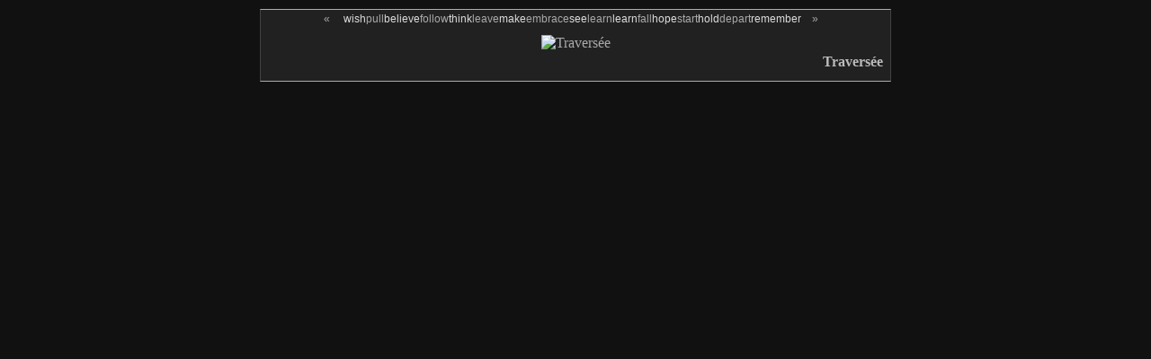

--- FILE ---
content_type: text/html
request_url: http://daily.pely.net/20070204.daily
body_size: 897
content:
<html>
	<head>
	<meta http-equiv="Pragma" content="no-cache"/>
	<meta http-equiv="Content-Type" content="text/html; charset=utf-8" />
  <meta name="PBO.auth" content="866b630444757dc9e177e37cda3af220" />
  <title>fragments fugitifs : journal</title>
	<link href="media/ffj.css" rel="stylesheet" type="text/css"/>
  <link rel="alternate" type="application/rss+xml" title="RSS" href="http://calepin.pely.net/bornes.rss" />
	<meta name="revisit-after" content="10 days"/>
  </head>
	<body>
	<center>
	<div id="main">
	<div id="title">
	<h1><span>.fragments .fugitifs</span></h1>
	<h2><span>..journal</span></h2>
	</div>
	<div id="content">
		<div id="menu">
			<div id="nav">
        <div id="navdate">
&#0160;<a href="http://daily.pely.net/latest.daily" title="start">04.02.2007</a>
        </div>
        <div id="navwords">
&#0160;&#0160;
<a href="/20070203.daily" title="Émersion">&#171;</a>&#0160;&#0160;&#0160;&#0160;
wish<a title="through" href="http://calepin.pely.net/">pull</a>believe<a title="rss feed" href="http://calepin.pely.net/bornes.rss">follow</a>think<a title="a word, a trace" href="http://calepin.pely.net/">leave</a>make<a title="everything" href="/mosaic.daily">embrace</a>see<a title="about..." href="http://www.fredericnetter.com/new/fragments-fugitifs">learn</a>learn<a href="http://daily.pely.net/random.daily" title="in time">fall</a>hope<a title="all over, again" href="http://daily.pely.net/latest.daily">start</a>hold<a title="to the home page" href="http://www.pely.net/">depart</a>remember&#0160;&#0160;&#0160;&#0160;<a href="/20070208.daily" title="Possibilités">&#187;</a>
        </div>
			</div>
		  <div id="clear"></div>
    </div>
		<div id="journal">
			<p><center><a href="/20070203.daily"><img border=\"0\" title="Traversée" alt="Traversée" src="/journal/ba1e2724a6c275bfa9c31d14796aea63.jpg"/></a></center></p>
      			<h3>&#0160; Traversée &#0160;</h3>
      						<div style="display:none;">0</div>					</div>
	</div>
	</div>
	</center>
	</body>
</html>


--- FILE ---
content_type: text/css
request_url: http://daily.pely.net/media/ffj.css
body_size: 1006
content:
body {
 color: #ddd;
 margin: 0px auto;
 padding: 0px 0px 0px 0px;
 background: #111;
}

#main {
 margin: 10px auto;
 padding: 0px 0px 10px 0px;
 border-left: 1px solid #424242;
 border-right: 1px solid #424242;
 border-top: 1px solid #AEAEAE;
 border-bottom: 1px solid #AEAEAE;
 width: 700px;
 background: #212121;
}

#title h1 {
 padding: 0px;
 margin: 0px;
 height: 0px;
}

#title h1 span {
 display: none;
}

#title h2 {
 display: none;
}

#title h2 span {
 display: none;
}

#nav {
 text-align: left;
 padding: 3px 0px 0px 0px;
 font:9pt Verdana, Arial, Helvetica, sans-serif;
}

#nav a:active, #nav a:visited, #nav a:link  {
 #color: #ddd;
}

/*
#navdate {
 float: left;
 width: 100px;
}

#navdate a:active, #navdate a:visited, #navdate a:link {
 color: #111;
 text-decoration: none;
}

#navwords {
 width: 590px;
 float: left;
 text-align: center;
}
*/

#navdate { 
 display: none;
}

#navwords {
 width: 680px;
 float: left;
 text-align: center;
}

#content {
 text-align: center;
 margin: 0px;
}

#content a:active, #content a:visited, #content a:link {
 color: #AAA;
 text-decoration: none;
}

#content a:hover {
 color: #eee;
 text-decoration: none;
}

#content p.part {
 text-align: right;
 margin: 11px 5px;
 padding: 0px;
}

#content p.about {
 margin: 280px 5px;;
 text-align: right;
}


#c404 {
 color: #ccc;
 margin: 0px 10px 0px 10px;
 text-align: left;
}

#c404 a:active, #c404 a:visited, #c404 a:link {
 color: #888;
 text-decoration: none;
}

#c404 a:hover {
 color: #ccc;
 text-decoration: none;
}

#gallery {
 border: 0px;
 padding: 0px;
 margin: 30px 0px 0px 0px;
}

#picture {
 height: 150px;
 width: 150px;
 border: 1px solid #A36848;
 margin: 10px 0px 10px 0px;
 background: #fff;
}

#picture img {
 vertical-align: middle;
 border: 0px
 padding: 0px;
 margin: 0px;
}

img.valign {
 height: 100%;
 width: 0px;
 vertical-align: middle;
}

#journal h3 {
 color: #bbbbbb;
 font: 16px Georgia,Serif;
 font-weight: bold;
 padding: 0px 0px 2px 0px;
 margin: 3px 0px 0px 0px;
 text-align: right;	
}

#journal p {
 margin: 0px;
}

#comment p {
 margin: 10px 0px 10px 0px;
}

#usercomment p {
 margin: 10px 0px 10px 0px;
}

#journal span.date {
 display: none;
}

#lcomment {
 text-align: left;
}

#comment {
 text-align: left;
 color: #ccc;
 background: #212121;
 padding: 4px;
 margin: 0px 0px 0px 0px;
 font:9pt Verdana, Arial, Helvetica, sans-serif;
}

#comment a:active, #comment a:visited, #comment a:link {
 color: #999;
 text-decoration: none;
}

#comment a:hover {
 color: #fff;
 text-decoration: none;
}

#comment pre {
 font-size: 10pt;
 width: 690px;
}

#usercomment {
 text-align: left;
 color: #ccc;
 background: #212121;
 padding: 0px;
 font:8pt Verdana, Arial, Helvetica, sans-serif;
 margin: 10px 0px 10px 0px;
}

#usercomment h4 {
 text-align: left;
 color: #888;
 background: #1D1D1D;
 border-top: 1px solid #424242;
 font:9pt Verdana, Arial, Helvetica, sans-serif;
 font-weight: bold;
 padding: 2px 4px 2px 4px;
 margin: 0px;
}

#usercomment .datecomm {
 color: #ccc;
 font:7pt Verdana, Arial, Helvetica, sans-serif;
 text-align: right;
}

#usercomment p {
 margin: 2px;
 padding: 0px 4px;
}

#menu {
 text-align: center;
 padding: 0px 0px 10px 0px;
 margin: 0px;
}

#menu p {
 font-family: Verdana;
 font-size: 10px;
 padding: 0px;
 margin: 0px;
}

#onepost {
 margin-bottom: 10px;
}

#datelist {
 display: none;
}

#similitudes {
 margin: 30px 100px;
 text-align: left;
}

#similitudes span.title {
	margin-left: 10px;
}

#similitudes p.reference {
	padding-bottom: 5px;
	border-bottom: 2px solid #AEAEAE;
}

#calendar {
 padding-top: 1em; 
 width: 700px;
}

#calendar span {
 float: left;
 width: 96px; 
 height: 96px; 
 padding: 0; 
 margin:1px;
 text-align: center; border: 1px solid silver;
}

#calendar, .dim {
 clear: left;
}

#clear {
 clear:both;
 height: 1px;
 overflow:hidden;
}

